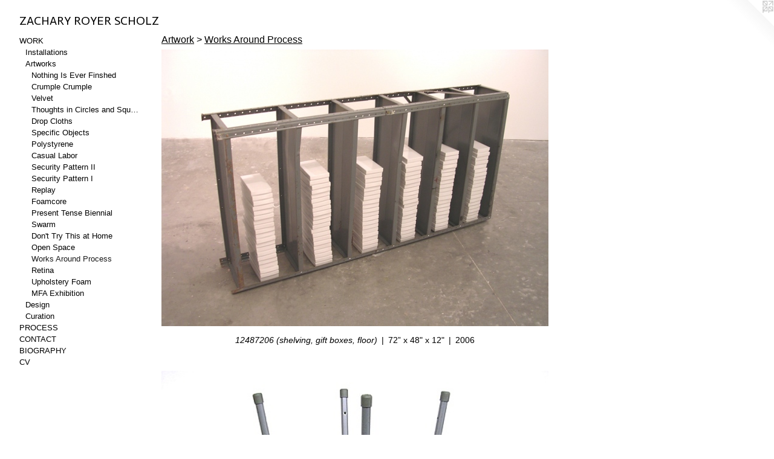

--- FILE ---
content_type: text/html;charset=utf-8
request_url: https://zacharyscholz.com/section/423350-Works%20Around%20Process.html
body_size: 4262
content:
<!doctype html><html class="no-js p-section mobile-title-align--center has-mobile-menu-icon--left l-generic mobile-menu-align--center p-gallery "><head><meta charset="utf-8" /><meta content="IE=edge" http-equiv="X-UA-Compatible" /><meta http-equiv="X-OPP-Site-Id" content="2892" /><meta http-equiv="X-OPP-Revision" content="4173" /><meta http-equiv="X-OPP-Locke-Environment" content="production" /><meta http-equiv="X-OPP-Locke-Release" content="v0.0.141" /><title>ZACHARY  ROYER  SCHOLZ</title><link rel="canonical" href="https://zacharyscholz.com/section/423350-Works%20Around%20Process.html" /><meta content="website" property="og:type" /><meta property="og:url" content="https://zacharyscholz.com/section/423350-Works%20Around%20Process.html" /><meta property="og:title" content="Works Around Process" /><meta content="width=device-width, initial-scale=1" name="viewport" /><link type="text/css" rel="stylesheet" href="//cdnjs.cloudflare.com/ajax/libs/normalize/3.0.2/normalize.min.css" /><link type="text/css" rel="stylesheet" media="only all" href="//maxcdn.bootstrapcdn.com/font-awesome/4.3.0/css/font-awesome.min.css" /><link type="text/css" rel="stylesheet" media="not all and (min-device-width: 600px) and (min-device-height: 600px)" href="/release/locke/production/v0.0.141/css/small.css" /><link type="text/css" rel="stylesheet" media="only all and (min-device-width: 600px) and (min-device-height: 600px)" href="/release/locke/production/v0.0.141/css/large-generic.css" /><link type="text/css" rel="stylesheet" media="not all and (min-device-width: 600px) and (min-device-height: 600px)" href="/r17640893300000004173/css/small-site.css" /><link type="text/css" rel="stylesheet" media="only all and (min-device-width: 600px) and (min-device-height: 600px)" href="/r17640893300000004173/css/large-site.css" /><link type="text/css" rel="stylesheet" media="only all and (min-device-width: 600px) and (min-device-height: 600px)" href="//fonts.googleapis.com/css?family=Actor:400" /><link type="text/css" rel="stylesheet" media="not all and (min-device-width: 600px) and (min-device-height: 600px)" href="//fonts.googleapis.com/css?family=Actor:400&amp;text=ZACHRY%20OESL" /><script>window.OPP = window.OPP || {};
OPP.modernMQ = 'only all';
OPP.smallMQ = 'not all and (min-device-width: 600px) and (min-device-height: 600px)';
OPP.largeMQ = 'only all and (min-device-width: 600px) and (min-device-height: 600px)';
OPP.downURI = '/x/8/9/2/2892/.down';
OPP.gracePeriodURI = '/x/8/9/2/2892/.grace_period';
OPP.imgL = function (img) {
  !window.lazySizes && img.onerror();
};
OPP.imgE = function (img) {
  img.onerror = img.onload = null;
  img.src = img.getAttribute('data-src');
  //img.srcset = img.getAttribute('data-srcset');
};</script><script src="/release/locke/production/v0.0.141/js/modernizr.js"></script><script src="/release/locke/production/v0.0.141/js/masonry.js"></script><script src="/release/locke/production/v0.0.141/js/respimage.js"></script><script src="/release/locke/production/v0.0.141/js/ls.aspectratio.js"></script><script src="/release/locke/production/v0.0.141/js/lazysizes.js"></script><script src="/release/locke/production/v0.0.141/js/large.js"></script><script>if (!Modernizr.mq('only all')) { document.write('<link type="text/css" rel="stylesheet" href="/release/locke/production/v0.0.141/css/minimal.css">') }</script><script>(function(i,s,o,g,r,a,m){i['GoogleAnalyticsObject']=r;i[r]=i[r]||function(){
(i[r].q=i[r].q||[]).push(arguments)},i[r].l=1*new Date();a=s.createElement(o),
m=s.getElementsByTagName(o)[0];a.async=1;a.src=g;m.parentNode.insertBefore(a,m)
})(window,document,'script','//www.google-analytics.com/analytics.js','ga');
ga('create', 'UA-3822800-1', 'auto');
ga('send', 'pageview');</script></head><body><a class=" logo hidden--small" href="http://otherpeoplespixels.com/ref/zacharyscholz.com" title="Website by OtherPeoplesPixels" target="_blank"></a><header id="header"><a class=" site-title" href="/home.html"><span class=" site-title-text u-break-word">ZACHARY  ROYER  SCHOLZ</span><div class=" site-title-media"></div></a><a id="mobile-menu-icon" class="mobile-menu-icon hidden--no-js hidden--large"><svg viewBox="0 0 21 17" width="21" height="17" fill="currentColor"><rect x="0" y="0" width="21" height="3" rx="0"></rect><rect x="0" y="7" width="21" height="3" rx="0"></rect><rect x="0" y="14" width="21" height="3" rx="0"></rect></svg></a></header><nav class=" hidden--large"><ul class=" site-nav"><li class="nav-item nav-home "><a class="nav-link " href="/home.html">Home</a></li><li class="nav-item expanded nav-museum "><a class="nav-link " href="/section/18986.html">WORK</a><ul><li class="nav-item expanded nav-museum "><a class="nav-link " href="/section/432708-Installation.html">Installations</a><ul><li class="nav-gallery nav-item "><a class="nav-link " href="/section/440930-Foam%20Iteration%20II.html">Foam Iteration II</a></li><li class="nav-gallery nav-item "><a class="nav-link " href="/section/423338-Foam%20Iteration%20I.html">Foam Iteration I</a></li><li class="nav-gallery nav-item "><a class="nav-link " href="/section/75628-Yet%20To%20Be%20Determined.html">Yet To Be Determined
</a></li><li class="nav-gallery nav-item "><a class="nav-link " href="/section/423329-Chimera%3a%20Fabrications%20of%20the%20Mind.html">Chimera</a></li><li class="nav-gallery nav-item "><a class="nav-link " href="/section/211370-Shared%20Holding%20Pattern%20.html">Shared Holding Pattern 
</a></li><li class="nav-gallery nav-item "><a class="nav-link " href="/section/211609-Tape%2c%20Paint%2c%20Repaint.html">Tape, Paint, Repaint
</a></li><li class="nav-gallery nav-item "><a class="nav-link " href="/artwork/1221339-17558668109%20%28graphite%29%20-%204117%20inch%20loop.html">4117 Inch Loop
</a></li><li class="nav-gallery nav-item "><a class="nav-link " href="/artwork/3019755-23%2e543%2e543%2e511%20%28shelf%20displacement%29.html">Shelf Displacement</a></li><li class="nav-gallery nav-item "><a class="nav-link " href="/section/433532-Secret%20Sculptures.html">Secret Sculptures</a></li><li class="nav-gallery nav-item "><a class="nav-link " href="/section/423357-Situations.html">Situations</a></li><li class="nav-gallery nav-item "><a class="nav-link " href="/section/423341-Amidst%20the%20Ruins.html">Amidst the Ruins</a></li><li class="nav-gallery nav-item "><a class="nav-link " href="/artwork/1168890-Studio%20Holding%20Pattern.html">Studio Wall</a></li><li class="nav-gallery nav-item "><a class="nav-link " href="/artwork/4088075-Cleanliness%20Is%2e%2e%2e.html">Cleanliness Is...</a></li><li class="nav-gallery nav-item "><a class="nav-link " href="/section/423223-Plaster%20Peel.html">Plaster Peel</a></li><li class="nav-gallery nav-item "><a class="nav-link " href="/section/432280-Viewport%20Toward%20Myself.html">Viewport Toward Myself</a></li><li class="nav-gallery nav-item "><a class="nav-link " href="/section/144213-11320109%20%e2%80%93%20Forces%20Unseen.html">Forces Unseen</a></li><li class="nav-gallery nav-item "><a class="nav-link " href="/section/144214-16050709%20%20%e2%80%93%20%20Force%20of%20Habit.html">Force of Habit</a></li><li class="nav-gallery nav-item "><a class="nav-link " href="/section/449439-Iteration%2011%2f12.html">Iteration 11/12</a></li></ul></li><li class="nav-item expanded nav-museum "><a class="nav-link " href="/section/521761-Artwork.html">Artworks</a><ul><li class="nav-gallery nav-item expanded "><a class="nav-link " href="/section/423218-Nothing%20Is%20Ever%20Finished.html">Nothing Is Ever Finshed</a></li><li class="nav-gallery nav-item expanded "><a class="nav-link " href="/section/423221-Crumple%20Crumple.html">Crumple Crumple
</a></li><li class="nav-gallery nav-item expanded "><a class="nav-link " href="/section/521759-Velvet.html">Velvet</a></li><li class="nav-gallery nav-item expanded "><a class="nav-link " href="/section/423333-Thoughts%20in%20Circles%20and%20Squares.html">Thoughts in Circles and Squares</a></li><li class="nav-gallery nav-item expanded "><a class="nav-link " href="/section/512509-Drop%20Cloths.html">Drop Cloths</a></li><li class="nav-gallery nav-item expanded "><a class="nav-link " href="/section/423340-Specific%20Objects.html">Specific Objects</a></li><li class="nav-gallery nav-item expanded "><a class="nav-link " href="/section/512500-Polystyrene.html">Polystyrene</a></li><li class="nav-gallery nav-item expanded "><a class="nav-link " href="/section/423344-Casual%20Labor.html">Casual Labor</a></li><li class="nav-gallery nav-item expanded "><a class="nav-link " href="/section/423224-Security%20Pattern%20II.html">Security Pattern II</a></li><li class="nav-gallery nav-item expanded "><a class="nav-link " href="/section/423324-Security%20Pattern%20I.html">Security Pattern I
</a></li><li class="nav-gallery nav-item expanded "><a class="nav-link " href="/section/423327-Replay.html">Replay</a></li><li class="nav-gallery nav-item expanded "><a class="nav-link " href="/section/512520-Foamcore.html">Foamcore</a></li><li class="nav-gallery nav-item expanded "><a class="nav-link " href="/section/423335-Present%20Tense%20Biennial.html">Present Tense Biennial </a></li><li class="nav-gallery nav-item expanded "><a class="nav-link " href="/section/423346-Swarm.html">Swarm</a></li><li class="nav-gallery nav-item expanded "><a class="nav-link " href="/section/423349-Don%27t%20Try%20This%20at%20Home.html">Don't Try This at Home</a></li><li class="nav-gallery nav-item expanded "><a class="nav-link " href="/section/423343-Open%20Space.html">Open Space</a></li><li class="nav-gallery nav-item expanded "><a class="selected nav-link " href="/section/423350-Works%20Around%20Process.html">Works Around Process</a></li><li class="nav-gallery nav-item expanded "><a class="nav-link " href="/section/439432-Retina.html">Retina</a></li><li class="nav-gallery nav-item expanded "><a class="nav-link " href="/section/521770-Upholstery%20Foam.html">Upholstery Foam</a></li><li class="nav-gallery nav-item expanded "><a class="nav-link " href="/section/423351-MFA%20Exhibition.html">MFA Exhibition</a></li></ul></li><li class="nav-item expanded nav-museum "><a class="nav-link " href="/section/534892-Design.html">Design</a><ul><li class="nav-gallery nav-item "><a class="nav-link " href="/artwork/5325020.html">Hanukkiah / Menorah </a></li><li class="nav-gallery nav-item "><a class="nav-link " href="/artwork/5325022.html">Abalone Earrings</a></li><li class="nav-gallery nav-item "><a class="nav-link " href="/section/535336-Rosemary%20Saining.html">Rosemary Saining</a></li></ul></li><li class="nav-item expanded nav-museum "><a class="nav-link " href="/section/25595-Curation.html">Curation</a><ul><li class="nav-gallery nav-item "><a class="nav-link " href="/section/432260-Illegitimate%20Business.html">Illegitimate Business</a></li><li class="nav-gallery nav-item "><a class="nav-link " href="/section/432381-Amy%20M%2e%20Ho.html">Amy M. Ho</a></li><li class="nav-gallery nav-item "><a class="nav-link " href="/section/110383-Kjell%20Varvin.html">Kjell Varvin</a></li><li class="nav-gallery nav-item "><a class="nav-link " href="/section/39891-Travis%20Meinolf.html">Travis Meinolf</a></li><li class="nav-gallery nav-item "><a class="nav-link " href="/section/73280-Kirk%20Stoller.html">Kirk Stoller</a></li><li class="nav-gallery nav-item "><a class="nav-link " href="/section/58528-Brion%20Nuda%20Rosch.html">Brion Nuda Rosch</a></li><li class="nav-gallery nav-item "><a class="nav-link " href="/artwork/5319075-Project%207.html">Project 7</a></li></ul></li></ul></li><li class="nav-flex4 nav-item "><a class="nav-link " href="/page/4-Process%20.html">PROCESS</a></li><li class="nav-item nav-contact "><a class="nav-link " href="/contact.html">CONTACT</a></li><li class="nav-flex1 nav-item "><a class="nav-link " href="/page/1-Biography.html">BIOGRAPHY</a></li><li class="nav-item nav-pdf1 "><a target="_blank" class="nav-link " href="//img-cache.oppcdn.com/fixed/2892/assets/ID59oze8R54We1sM.pdf">CV</a></li></ul></nav><div class=" content"><nav class=" hidden--small" id="nav"><header><a class=" site-title" href="/home.html"><span class=" site-title-text u-break-word">ZACHARY  ROYER  SCHOLZ</span><div class=" site-title-media"></div></a></header><ul class=" site-nav"><li class="nav-item nav-home "><a class="nav-link " href="/home.html">Home</a></li><li class="nav-item expanded nav-museum "><a class="nav-link " href="/section/18986.html">WORK</a><ul><li class="nav-item expanded nav-museum "><a class="nav-link " href="/section/432708-Installation.html">Installations</a><ul><li class="nav-gallery nav-item "><a class="nav-link " href="/section/440930-Foam%20Iteration%20II.html">Foam Iteration II</a></li><li class="nav-gallery nav-item "><a class="nav-link " href="/section/423338-Foam%20Iteration%20I.html">Foam Iteration I</a></li><li class="nav-gallery nav-item "><a class="nav-link " href="/section/75628-Yet%20To%20Be%20Determined.html">Yet To Be Determined
</a></li><li class="nav-gallery nav-item "><a class="nav-link " href="/section/423329-Chimera%3a%20Fabrications%20of%20the%20Mind.html">Chimera</a></li><li class="nav-gallery nav-item "><a class="nav-link " href="/section/211370-Shared%20Holding%20Pattern%20.html">Shared Holding Pattern 
</a></li><li class="nav-gallery nav-item "><a class="nav-link " href="/section/211609-Tape%2c%20Paint%2c%20Repaint.html">Tape, Paint, Repaint
</a></li><li class="nav-gallery nav-item "><a class="nav-link " href="/artwork/1221339-17558668109%20%28graphite%29%20-%204117%20inch%20loop.html">4117 Inch Loop
</a></li><li class="nav-gallery nav-item "><a class="nav-link " href="/artwork/3019755-23%2e543%2e543%2e511%20%28shelf%20displacement%29.html">Shelf Displacement</a></li><li class="nav-gallery nav-item "><a class="nav-link " href="/section/433532-Secret%20Sculptures.html">Secret Sculptures</a></li><li class="nav-gallery nav-item "><a class="nav-link " href="/section/423357-Situations.html">Situations</a></li><li class="nav-gallery nav-item "><a class="nav-link " href="/section/423341-Amidst%20the%20Ruins.html">Amidst the Ruins</a></li><li class="nav-gallery nav-item "><a class="nav-link " href="/artwork/1168890-Studio%20Holding%20Pattern.html">Studio Wall</a></li><li class="nav-gallery nav-item "><a class="nav-link " href="/artwork/4088075-Cleanliness%20Is%2e%2e%2e.html">Cleanliness Is...</a></li><li class="nav-gallery nav-item "><a class="nav-link " href="/section/423223-Plaster%20Peel.html">Plaster Peel</a></li><li class="nav-gallery nav-item "><a class="nav-link " href="/section/432280-Viewport%20Toward%20Myself.html">Viewport Toward Myself</a></li><li class="nav-gallery nav-item "><a class="nav-link " href="/section/144213-11320109%20%e2%80%93%20Forces%20Unseen.html">Forces Unseen</a></li><li class="nav-gallery nav-item "><a class="nav-link " href="/section/144214-16050709%20%20%e2%80%93%20%20Force%20of%20Habit.html">Force of Habit</a></li><li class="nav-gallery nav-item "><a class="nav-link " href="/section/449439-Iteration%2011%2f12.html">Iteration 11/12</a></li></ul></li><li class="nav-item expanded nav-museum "><a class="nav-link " href="/section/521761-Artwork.html">Artworks</a><ul><li class="nav-gallery nav-item expanded "><a class="nav-link " href="/section/423218-Nothing%20Is%20Ever%20Finished.html">Nothing Is Ever Finshed</a></li><li class="nav-gallery nav-item expanded "><a class="nav-link " href="/section/423221-Crumple%20Crumple.html">Crumple Crumple
</a></li><li class="nav-gallery nav-item expanded "><a class="nav-link " href="/section/521759-Velvet.html">Velvet</a></li><li class="nav-gallery nav-item expanded "><a class="nav-link " href="/section/423333-Thoughts%20in%20Circles%20and%20Squares.html">Thoughts in Circles and Squares</a></li><li class="nav-gallery nav-item expanded "><a class="nav-link " href="/section/512509-Drop%20Cloths.html">Drop Cloths</a></li><li class="nav-gallery nav-item expanded "><a class="nav-link " href="/section/423340-Specific%20Objects.html">Specific Objects</a></li><li class="nav-gallery nav-item expanded "><a class="nav-link " href="/section/512500-Polystyrene.html">Polystyrene</a></li><li class="nav-gallery nav-item expanded "><a class="nav-link " href="/section/423344-Casual%20Labor.html">Casual Labor</a></li><li class="nav-gallery nav-item expanded "><a class="nav-link " href="/section/423224-Security%20Pattern%20II.html">Security Pattern II</a></li><li class="nav-gallery nav-item expanded "><a class="nav-link " href="/section/423324-Security%20Pattern%20I.html">Security Pattern I
</a></li><li class="nav-gallery nav-item expanded "><a class="nav-link " href="/section/423327-Replay.html">Replay</a></li><li class="nav-gallery nav-item expanded "><a class="nav-link " href="/section/512520-Foamcore.html">Foamcore</a></li><li class="nav-gallery nav-item expanded "><a class="nav-link " href="/section/423335-Present%20Tense%20Biennial.html">Present Tense Biennial </a></li><li class="nav-gallery nav-item expanded "><a class="nav-link " href="/section/423346-Swarm.html">Swarm</a></li><li class="nav-gallery nav-item expanded "><a class="nav-link " href="/section/423349-Don%27t%20Try%20This%20at%20Home.html">Don't Try This at Home</a></li><li class="nav-gallery nav-item expanded "><a class="nav-link " href="/section/423343-Open%20Space.html">Open Space</a></li><li class="nav-gallery nav-item expanded "><a class="selected nav-link " href="/section/423350-Works%20Around%20Process.html">Works Around Process</a></li><li class="nav-gallery nav-item expanded "><a class="nav-link " href="/section/439432-Retina.html">Retina</a></li><li class="nav-gallery nav-item expanded "><a class="nav-link " href="/section/521770-Upholstery%20Foam.html">Upholstery Foam</a></li><li class="nav-gallery nav-item expanded "><a class="nav-link " href="/section/423351-MFA%20Exhibition.html">MFA Exhibition</a></li></ul></li><li class="nav-item expanded nav-museum "><a class="nav-link " href="/section/534892-Design.html">Design</a><ul><li class="nav-gallery nav-item "><a class="nav-link " href="/artwork/5325020.html">Hanukkiah / Menorah </a></li><li class="nav-gallery nav-item "><a class="nav-link " href="/artwork/5325022.html">Abalone Earrings</a></li><li class="nav-gallery nav-item "><a class="nav-link " href="/section/535336-Rosemary%20Saining.html">Rosemary Saining</a></li></ul></li><li class="nav-item expanded nav-museum "><a class="nav-link " href="/section/25595-Curation.html">Curation</a><ul><li class="nav-gallery nav-item "><a class="nav-link " href="/section/432260-Illegitimate%20Business.html">Illegitimate Business</a></li><li class="nav-gallery nav-item "><a class="nav-link " href="/section/432381-Amy%20M%2e%20Ho.html">Amy M. Ho</a></li><li class="nav-gallery nav-item "><a class="nav-link " href="/section/110383-Kjell%20Varvin.html">Kjell Varvin</a></li><li class="nav-gallery nav-item "><a class="nav-link " href="/section/39891-Travis%20Meinolf.html">Travis Meinolf</a></li><li class="nav-gallery nav-item "><a class="nav-link " href="/section/73280-Kirk%20Stoller.html">Kirk Stoller</a></li><li class="nav-gallery nav-item "><a class="nav-link " href="/section/58528-Brion%20Nuda%20Rosch.html">Brion Nuda Rosch</a></li><li class="nav-gallery nav-item "><a class="nav-link " href="/artwork/5319075-Project%207.html">Project 7</a></li></ul></li></ul></li><li class="nav-flex4 nav-item "><a class="nav-link " href="/page/4-Process%20.html">PROCESS</a></li><li class="nav-item nav-contact "><a class="nav-link " href="/contact.html">CONTACT</a></li><li class="nav-flex1 nav-item "><a class="nav-link " href="/page/1-Biography.html">BIOGRAPHY</a></li><li class="nav-item nav-pdf1 "><a target="_blank" class="nav-link " href="//img-cache.oppcdn.com/fixed/2892/assets/ID59oze8R54We1sM.pdf">CV</a></li></ul><footer><div class=" copyright">© Zachary Royer Scholz</div><div class=" credit"><a href="http://otherpeoplespixels.com/ref/zacharyscholz.com" target="_blank">Website by OtherPeoplesPixels</a></div></footer></nav><main id="main"><div class=" page"><script src="/release/locke/production/v0.0.141/js/gallery.js"></script><h1 class="section-title title"><a class=" title-segment hidden--small" href="/section/521761-Artwork.html">Artwork</a><span class=" title-sep hidden--small"> &gt; </span><span class=" title-segment">Works Around Process</span></h1><div class=" previews"><div id="preview-0" class="preview image asset media-and-info"><a class=" media" title="12487206 (shelving, gift boxes, floor)" href="/artwork/127409-12487206%20%28shelving%2c%20gift%20boxes%2c%20floor%29.html"><div class=" preview-image"><img onerror="OPP.imgE(this);" alt="12487206 (shelving, gift boxes, floor)" data-srcset="//img-cache.oppcdn.com/img/v1.0/s:2892/t:QkxBTksrVEVYVCtIRVJF/p:12/g:tl/o:2.5/a:50/q:90/984x588-0emxSnCH.jpg/820x588/dc2e488c75274a67dde3addd14c1fd8f.jpg 820w,
//img-cache.oppcdn.com/fixed/2892/assets/0emxSnCH.jpg 640w" src="data:image/svg+xml;charset=UTF-8,%3Csvg%20xmlns%3D%27http%3A%2F%2Fwww.w3.org%2F2000%2Fsvg%27%20viewbox%3D%270%200%20820%20588%27%20width%3D%27820px%27%20height%3D%27588px%27%3E%3C%2Fsvg%3E" onload="OPP.imgL(this);" data-sizes="auto" class="u-img lazyload hidden--no-js " data-src="//img-cache.oppcdn.com/fixed/2892/assets/0emxSnCH.jpg" data-aspectratio="820/588" /><noscript><img class="u-img " alt="12487206 (shelving, gift boxes, floor)" src="//img-cache.oppcdn.com/fixed/2892/assets/0emxSnCH.jpg" /></noscript></div></a><div class=" info border-color"><div class=" wall-text border-color"><div class=" wt-item wt-title"><a href="/artwork/127409-12487206%20%28shelving%2c%20gift%20boxes%2c%20floor%29.html">12487206 (shelving, gift boxes, floor)</a></div><div class=" wt-item wt-dimensions">72” x 48" x 12"</div><div class=" wt-item wt-date">2006</div></div></div></div><div id="preview-1" class="preview image asset media-and-info"><a class=" media" title="24246006 (metal stool, stool parts, ground)" href="/artwork/125441-24246006%20%28metal%20stool%2c%20stool%20parts%2c%20ground%29.html"><div class=" preview-image"><img onerror="OPP.imgE(this);" alt="24246006 (metal stool, stool parts, ground)" data-srcset="//img-cache.oppcdn.com/img/v1.0/s:2892/t:QkxBTksrVEVYVCtIRVJF/p:12/g:tl/o:2.5/a:50/q:90/1400x720-VpkHZ7ug.jpg/540x720/0791729974d514ab446cf1ff122d7b89.jpg 540w,
//img-cache.oppcdn.com/img/v1.0/s:2892/t:QkxBTksrVEVYVCtIRVJF/p:12/g:tl/o:2.5/a:50/q:90/984x588-VpkHZ7ug.jpg/441x588/2171cd17bdb9a97e67308d43ba456d62.jpg 441w,
//img-cache.oppcdn.com/fixed/2892/assets/VpkHZ7ug.jpg 360w" src="data:image/svg+xml;charset=UTF-8,%3Csvg%20xmlns%3D%27http%3A%2F%2Fwww.w3.org%2F2000%2Fsvg%27%20viewbox%3D%270%200%20540%20720%27%20width%3D%27540px%27%20height%3D%27720px%27%3E%3C%2Fsvg%3E" onload="OPP.imgL(this);" data-sizes="auto" class="u-img lazyload hidden--no-js " data-src="//img-cache.oppcdn.com/fixed/2892/assets/VpkHZ7ug.jpg" data-aspectratio="540/720" /><noscript><img class="u-img " alt="24246006 (metal stool, stool parts, ground)" src="//img-cache.oppcdn.com/fixed/2892/assets/VpkHZ7ug.jpg" /></noscript></div></a><div class=" info border-color"><div class=" wall-text border-color"><div class=" wt-item wt-title"><a href="/artwork/125441-24246006%20%28metal%20stool%2c%20stool%20parts%2c%20ground%29.html">24246006 (metal stool, stool parts, ground)</a></div><div class=" wt-item wt-dimensions">60" x 24” x 24”</div><div class=" wt-item wt-date">2006</div></div></div></div><div id="preview-2" class="preview image asset media-and-info"><a class=" media" title="24344806 (cardboard, sawhorse)" href="/artwork/273290-24344806%20%28cardboard%2c%20sawhorse%29.html"><div class=" preview-image"><img onerror="OPP.imgE(this);" alt="24344806 (cardboard, sawhorse)" data-srcset="//img-cache.oppcdn.com/img/v1.0/s:2892/t:QkxBTksrVEVYVCtIRVJF/p:12/g:tl/o:2.5/a:50/q:90/984x588-VdcNi16S.jpg/743x588/d7db6241199bb39b05f9192b0adec170.jpg 743w,
//img-cache.oppcdn.com/fixed/2892/assets/VdcNi16S.jpg 606w" src="data:image/svg+xml;charset=UTF-8,%3Csvg%20xmlns%3D%27http%3A%2F%2Fwww.w3.org%2F2000%2Fsvg%27%20viewbox%3D%270%200%20743%20588%27%20width%3D%27743px%27%20height%3D%27588px%27%3E%3C%2Fsvg%3E" onload="OPP.imgL(this);" data-sizes="auto" class="u-img lazyload hidden--no-js " data-src="//img-cache.oppcdn.com/fixed/2892/assets/VdcNi16S.jpg" data-aspectratio="743/588" /><noscript><img class="u-img " alt="24344806 (cardboard, sawhorse)" src="//img-cache.oppcdn.com/fixed/2892/assets/VdcNi16S.jpg" /></noscript></div></a><div class=" info border-color"><div class=" wall-text border-color"><div class=" wt-item wt-title"><a href="/artwork/273290-24344806%20%28cardboard%2c%20sawhorse%29.html">24344806 (cardboard, sawhorse)</a></div><div class=" wt-item wt-dimensions">48" x 34" x 24"</div><div class=" wt-item wt-date">2006</div></div></div></div><div id="preview-3" class="preview image asset media-and-info"><a class=" media" title="24366006 (chair, decking, ground)" href="/artwork/125442-24366006%20%28chair%2c%20decking%2c%20ground%29.html"><div class=" preview-image"><img onerror="OPP.imgE(this);" alt="24366006 (chair, decking, ground)" data-srcset="//img-cache.oppcdn.com/img/v1.0/s:2892/t:QkxBTksrVEVYVCtIRVJF/p:12/g:tl/o:2.5/a:50/q:90/984x588-H1KDkxWY.jpg/784x588/398c393ea5a6d65fa5116b081ef6c550.jpg 784w,
//img-cache.oppcdn.com/fixed/2892/assets/H1KDkxWY.jpg 640w" src="data:image/svg+xml;charset=UTF-8,%3Csvg%20xmlns%3D%27http%3A%2F%2Fwww.w3.org%2F2000%2Fsvg%27%20viewbox%3D%270%200%20784%20588%27%20width%3D%27784px%27%20height%3D%27588px%27%3E%3C%2Fsvg%3E" onload="OPP.imgL(this);" data-sizes="auto" class="u-img lazyload hidden--no-js " data-src="//img-cache.oppcdn.com/fixed/2892/assets/H1KDkxWY.jpg" data-aspectratio="784/588" /><noscript><img class="u-img " alt="24366006 (chair, decking, ground)" src="//img-cache.oppcdn.com/fixed/2892/assets/H1KDkxWY.jpg" /></noscript></div></a><div class=" info border-color"><div class=" wall-text border-color"><div class=" wt-item wt-title"><a href="/artwork/125442-24366006%20%28chair%2c%20decking%2c%20ground%29.html">24366006 (chair, decking, ground)</a></div><div class=" wt-item wt-dimensions">60” x 36” x 24”</div><div class=" wt-item wt-date">2006</div></div></div></div></div></div></main></div><footer><div class=" copyright">© Zachary Royer Scholz</div><div class=" credit"><a href="http://otherpeoplespixels.com/ref/zacharyscholz.com" target="_blank">Website by OtherPeoplesPixels</a></div></footer><div class=" offline"></div><script src="/release/locke/production/v0.0.141/js/small.js"></script><script src="https://otherpeoplespixels.com/static/enable-preview.js"></script></body></html>

--- FILE ---
content_type: text/css; charset=utf-8
request_url: https://fonts.googleapis.com/css?family=Actor:400&text=ZACHRY%20OESL
body_size: -473
content:
@font-face {
  font-family: 'Actor';
  font-style: normal;
  font-weight: 400;
  src: url(https://fonts.gstatic.com/l/font?kit=wEOzEBbCkc5cO3ehXy4tUegE9AtczPuDDqOe8Zk&skey=68222b0e89da6199&v=v18) format('woff2');
}
